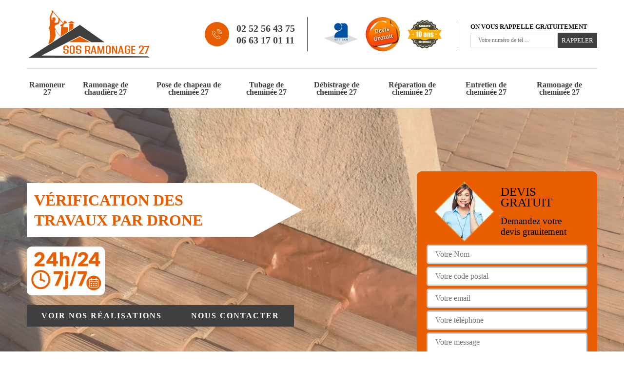

--- FILE ---
content_type: text/html; charset=UTF-8
request_url: https://www.ramoneur-27-eure.fr/artisan-ramoneur-la-lande-saint-leger-27210
body_size: 6188
content:
<!DOCTYPE html>
<html dir="ltr" lang="fr-FR">
<head>
		<meta charset="UTF-8" />
    <meta name=viewport content="width=device-width, initial-scale=1.0, minimum-scale=1.0 maximum-scale=1.0">
    <meta http-equiv="content-type" content="text/html; charset=UTF-8" >
    <title>Artisan ramoneur à La Lande Saint Leger tel: 02.52.56.43.75</title>
        <meta name="description" content="Ramoneur certifié à La Lande Saint Leger 27210,  SOS Ramonage 27 se met à votre disposition pour s'occuper de tous les travaux reliés à votre cheminée, travaux réalisés avec minutie et à un tarif pas cher">        <link rel="canonical" href="https://www.ramoneur-27-eure.fr/artisan-ramoneur-la-lande-saint-leger-27210" />    <link rel="shortcut icon" href="/skins/default/images/p/favicon.ico" type="image/x-icon">
	  <link rel="icon" href="/skins/default/images/p/favicon.ico" type="image/x-icon">
    <link href="/skins/default/css/style.css?v=20250814" rel="stylesheet" type="text/css"/> 
    <link rel="preconnect" href="https://www.googletagmanager.com">
    <link rel="preconnect" href="https://nominatim.openstreetmap.org"></head>

<body class="Desktop ville">
    
    <header class="header"><div class="header-top"><div class="container"><div class="d-flex align-items-center justify-content-between"><a href="/" title="logo-ramonage-27-sos-ramonage-27" class="logo"><img loading="lazy" src="/skins/default/images/p/Logo-sos-ramonage-27.png" loading="lazy" alt="ramonage-sos-ramonage-27"/></a><div class="right-block"><div class="topRight d-flex align-items-center justify-content-end"><div class="tel_top"><i class="icon icon-phone"><img loading="lazy" src="/skins/default/images/img/fixe.webp" loading="lazy" alt="icon"></i><div><a href="tel:0252564375">02 52 56 43 75</a><a href="tel:0663170111">06 63 17 01 11</a></div></div><div class="logo-divres"><img loading="lazy" src="/skins/default/images/img/logo_artisan.webp" loading="lazy" alt="artisan"/><img loading="lazy" src="/skins/default/images/img/logo_devisGratuit.webp" loading="lazy" alt="devis"/><img loading="lazy" src="/skins/default/images/img/logo_gdecennale.webp" loading="lazy" alt="G. decennale"></div><div class="rappel_top"><strong>On vous rappelle gratuitement</strong><form action="/message.php" method="post" id="rappel_immediat"><input type="text" name="mail" id="mail2" value=""><input type="hidden" name="type" value="rappel"><input type="text" name="numtel" required="" placeholder="Votre numéro de tél ..." class="form-input"><input type="submit" name="OK" value="RAPPELER" class=" btn btn-submit"></form></div></div></div></div><nav class="nav"><ul class="nav-list"><li class="nav-item"><a href="/">Ramoneur 27</a></li><li class="nav-item"><a href="entreprise-ramonage-chaudiere-eure-27">Ramonage de chaudière 27</a></li><li class="nav-item"><a href="entreprise-pose-chapeau-cheminee-eure-27">Pose de chapeau de cheminée 27</a></li><li class="nav-item"><a href="entreprise-tubage-cheminee-eure-27">Tubage de cheminée 27</a></li><li class="nav-item"><a href="entreprise-debistrage-cheminee-eure-27">Débistrage de cheminée 27</a></li><li class="nav-item"><a href="entreprise-reparation-cheminee-eure-27">Réparation de cheminée 27</a></li><li class="nav-item"><a href="entreprise-entretien-cheminee-eure-27">Entretien de cheminée 27</a></li><li class="nav-item"><a href="entreprise-ramonage-cheminee-eure-27">Ramonage de cheminée 27</a></li></ul></nav></div></div></header>
    <div class="containerslider"><div class="homeslider"><div class="fullImg" style="background-image: url(/skins/default/images/p/ramoneur-27.webp);"></div><div class="fullImg" style="background-image: url(/skins/default/images/p/entretien-de-cheminee-27.webp);"></div><div class="fullImg" style="background-image: url(/skins/default/images/p/ramonage-de-cheminee-27.webp);"></div></div><div class="caption"><div class="container"><div class="row"><div class="col-md-6"><div class="text-caption"><div><span class="accroche">Vérification des travaux par drone</span></div></div><div class="img-h"><img loading="lazy" src="/skins/default/images/img/24h.webp" alt="24h"></div><div class="real"><a href="/realisations">Voir nos réalisations</a><a href="/contact">Nous contacter</a></div></div></div></div></div></div><div class="wave-up"></div><div class="Contenu"><div class="container"><div class="corps"><div class="row"><div class="col-lg-8 col-md-6"><div class="mainleft"><div class="competences"><div class="row"><div class="col-lg-4 col-md-6"><a href="/" class="item-comp"><img loading="lazy" src="/skins/default/images/p/cat-ramoneur-sos-ramonage-27.webp" loading="lazy" alt="ramoneur-27" /><span>Ramoneur 27</span></a></div><div class="col-lg-4 col-md-6"><a href="entreprise-ramonage-chaudiere-eure-27" class="item-comp"><img loading="lazy" src="/skins/default/images/p/cat-ramonage-de-chaudiere-sos-ramonage-27.webp" loading="lazy" alt="ramonage-de-chaudiere-27" /><span>Ramonage de chaudière 27</span></a></div><div class="col-lg-4 col-md-6"><a href="entreprise-pose-chapeau-cheminee-eure-27" class="item-comp"><img loading="lazy" src="/skins/default/images/p/cat-pose-et-repartion-de-chapeau-de-cheminee-sos-ramonage-27.webp" loading="lazy" alt="pose-de-chapeau-de-cheminee-27" /><span>Pose de chapeau de cheminée 27</span></a></div><div class="col-lg-4 col-md-6"><a href="entreprise-tubage-cheminee-eure-27" class="item-comp"><img loading="lazy" src="/skins/default/images/p/cat-tubage-de-cheminee-sos-ramonage-27.webp" loading="lazy" alt="tubage-de-cheminee-27" /><span>Tubage de cheminée 27</span></a></div><div class="col-lg-4 col-md-6"><a href="entreprise-debistrage-cheminee-eure-27" class="item-comp"><img loading="lazy" src="/skins/default/images/p/cat-debistrage-de-cheminee-sos-ramonage-27.webp" loading="lazy" alt="debistrage-de-cheminee-27" /><span>Débistrage de cheminée 27</span></a></div><div class="col-lg-4 col-md-6"><a href="entreprise-reparation-cheminee-eure-27" class="item-comp"><img loading="lazy" src="/skins/default/images/p/cat-reparation-de-cheminee-sos-ramonage-27.webp" loading="lazy" alt="reparation-de-cheminee-27" /><span>Réparation de cheminée 27</span></a></div><div class="col-lg-4 col-md-6"><a href="entreprise-entretien-cheminee-eure-27" class="item-comp"><img loading="lazy" src="/skins/default/images/p/cat-entretien-de-cheminee-sos-ramonage-27.webp" loading="lazy" alt="entretien-de-cheminee-27" /><span>Entretien de cheminée 27</span></a></div><div class="col-lg-4 col-md-6"><a href="entreprise-ramonage-cheminee-eure-27" class="item-comp"><img loading="lazy" src="/skins/default/images/p/cat-ramonage-de-cheminee-sos-ramonage-27.webp" loading="lazy" alt="ramonage-de-cheminee-27" /><span>Ramonage de cheminée 27</span></a></div></div></div><div class="contenublock"><div class="Block Block0"><div class="bloc-une"><h1>Artisan ramoneur La Lande Saint Leger 27210</h1><h2>Vous avez des problèmes de cheminée bouchée, de chaudières qui ne marchent plus normalement ? Soyez sereins et faites confiance à  SOS Ramonage 27 un professi</h2><p>Toutes les saletés qui se sont retrouvés dans votre conduit de cheminée votre chaudière  depuis toutes ces années ne leur permettent plus de fonctionner normalement? Ne stressez pas puisque que nous avons trouvé pour vous et vous proposons  SOS Ramonage 27 un expert dans le secteur du ramonage à La Lande Saint Leger qui concentre toute l’expertise d’un professionnel dans ce secteur à des prix imbattables et accessibles à tous. N’hésitez plus et prenez directement contact avec  SOS Ramonage 27 par la consultation de son site internet ou par téléphone. Et n’oubliez pas de demander votre devis dès aujourd’hui et spécialement ce mois-ci obtenez-le gratuitement !!
</p></div></div><div class="twoBox"><div class="row"><div class="col-lg-6 block-first"><div class="Block Block1"><div class="bloc-tt"><h2>Puisque votre cheminée doit être entretenue au moins 2 fois par mois choisissez  SOS Ramonage 27 une entreprise de ramonage de cheminée, la meilleure dans ce </h2></div><div class="bgImgF" style="background-image: url(/photos/1426701-ramoneur-sos-ramonage-27-2.jpg)"></div><div class="bloc-une"><p>Votre cheminée mérite d’être entretenue comme il se doit afin que des résidus tels que la suie ou le goudron ne risquent pas de boucher le conduit de votre cheminée. Pourquoi ne pas faire appel à un professionnel comme  SOS Ramonage 27 expert du ramonage de cheminée à La Lande Saint Leger dans le 27210 ? Depuis de nombreuses années  SOS Ramonage 27 met tout en œuvre dans le but de satisfaire pleinement ses clients. Ne craignez rien et laissez faire l’expertise de  SOS Ramonage 27 on peut vous assurer que vous ne serez pas déçu !! Demandez rapidement votre devis dès maintenant sur le site internet de  SOS Ramonage 27 et obtenez-le gratuitement !! 

</p></div></div></div><div class="col-lg-6 block-last"><div class="Block Block2"><div class="bloc-tt"><h2> SOS Ramonage 27 un ramoneur professionnel à votre disposition et à l’écoute de vos besoins  </h2></div><div class="bgImgF" style="background-image: url(/photos/1426701-ramoneur-sos-ramonage-27-2.jpg)"></div><div class="bloc-une"><p>Cela fait maintenant plusieurs années que  SOS Ramonage 27 vous offrent ses services en tant que ramoneur professionnel à La Lande Saint Leger dans le 27210. Pour vous aider à choisir  SOS Ramonage 27 comme ramoneur nous avons effectué un petit sondage auprès d’anciens clients afin de savoir s’ils ont été satisfaits par les services qui lui a rendu  SOS Ramonage 27 et nous avons été agréablement surpris par tous les retours positifs qu’on a pu recenser. Cela permet de vous montrer et de vous prouver que  SOS Ramonage 27 est véritablement un spécialiste  dans ce domaine alors qu’attendez-vous ? N’hésitez plus et demandez rapidement votre devis  en vous rendant sur le site internet de  SOS Ramonage 27. </p></div></div></div></div></div><div class="accordeon-inner"><div class="Block Block3"><div class="toggle-title et-clearfix"><h2 class="toggle-title-tag">Des prix imbattables !! Oui !! C’est ce que  SOS Ramonage 27 vous offre en échange des prestations de qualité qu’il effectuera pour vous et vos travaux de ram</h2><span class="toggle-ind icon icon-plus"></span></div><div class="toggle-content et-clearfix"><p>Cela fait de nombreuses années déjà que  SOS Ramonage 27 est implantée à La Lande Saint Leger dans le 27210 en tant que spécialiste dans le ramonage de chaudière. L’on peut même vous affirmer que c’est maintenant un véritable leader dans ce domaine de ramonage de chaudière. Faites-lui confiance en lui confiant vos  pour tous vos travaux de ramonage de cheminée.et ne perdez plus de temps en allant consulter directement le site de  SOS Ramonage 27 afin d’obtenir plus d’informations concernant les divers offres qui vous y seront proposés. N’hésitez surtout pas à aller demandez à ce que  SOS Ramonage 27 vous fasse votre devis et profitez puisqu’en ce moment c’est gratuit !!

</p></div></div><div class="Block Block4"><div class="toggle-title et-clearfix"><h2 class="toggle-title-tag">Contactez  SOS Ramonage 27 un professionnel du ramonage de cheminée à La Lande Saint Leger !!! </h2><span class="toggle-ind icon icon-plus"></span></div><div class="toggle-content et-clearfix"><p>N’en avez-vous pas assez de vous prendre des tonnes de poussières de suies ou de goudron sur le visage lorsque vous essayez de nettoyer votre cheminée pendant des heures alors qu’au final votre conduit de cheminée reste bouché et que votre visage est tout noir par la suie et le goudron? Ne vous fatiguez plus à faire ces taches vous-même car il existe maintenant une solution qui vous facilitera la vie. Nous mettons à votre disposition  SOS Ramonage 27 qui est un professionnel dans le domaine du ramonage de cheminée à La Lande Saint Leger dans le 27210. Donnez un nouveau souffle à votre vieille cheminée et faites appel aux services experts de  SOS Ramonage 27, permettez à votre cheminée de revivre !! Demandez vite un devis dès maintenant en téléphonant à  SOS Ramonage 27 ou en consultant son site internet et profitez-en le devis est gratuit pour tous travaux de ramonage de cheminée. </p></div></div><div class="Block Block5"><div class="toggle-title et-clearfix"><h2 class="toggle-title-tag"> Faites appel aux services d’un vrai professionnel dans le ramonage de cheminée comme  SOS Ramonage 27 qui vous font maintenant des prix de folie !! </h2><span class="toggle-ind icon icon-plus"></span></div><div class="toggle-content et-clearfix"><p>Réaliser ses travaux soi-même vous reviendrai moins chers vous me direz certes mais rien ne vaut le travail bien fait d’un spécialiste comme  SOS Ramonage 27 un ramoneur de cheminée professionnel à La Lande Saint Leger dans le 27210.   Profiter dès à présent du savoir-faire et de la technique d’un professionnel dans ce domaine à des prix imbattables les moins chers sur le marché exclusivement ce mois-ci !! Qu’attendez-vous et allez demander rapidement un devis auprès d’un professionnel comme  SOS Ramonage 27 en téléphonant directement ou en consultant son site internet pour connaitre toutes les offres disponibles. Et en ce moment le devis est gratuit !!
</p></div></div><div class="Block Block6"><div class="toggle-title et-clearfix"><h2 class="toggle-title-tag"> SOS Ramonage 27, un ramoneur qui peut se déplacer dans tout La Lande Saint Leger</h2><span class="toggle-ind icon icon-plus"></span></div><div class="toggle-content et-clearfix"><p>Connu pour l’excellence de ses interventions,  SOS Ramonage 27 est un ramoneur qui peut se déplacer dans tout  SOS Ramonage 27. Outre la mise en œuvre de ramonage de cheminée, il peut aussi entretenir vos chaudières de tout types, et son équipe peut également effectuer un débistrage. Les conditions tarifaires appliquées par ce spécialiste sont accessibles à tous les budgets et vous pouvez lui demander un devis détaillé sans engagement. Pour de plus amples informations, vous pouvez l’appeler pendant les heures de bureau.
</p></div></div><div class="Block Block7"><div class="toggle-title et-clearfix"><h2 class="toggle-title-tag"> SOS Ramonage 27, le ramoneur pas cher à La Lande Saint Leger qui peut vous assurer un travail de qualité</h2><span class="toggle-ind icon icon-plus"></span></div><div class="toggle-content et-clearfix"><p>Tout propriétaire d’immeuble doits avoir que pour sa sécurité et celle des autres, il est indispensable de réaliser des travaux de ramonage tous les ans. L’exécution de cette mission doit être confiée à un professionnel et  SOS Ramonage 27 est le ramoneur pas cher vers qui vous devez vous adresser si vous êtes à La Lande Saint Leger ou ses environs dans le 27210. Vous pouvez aussi vous adresser à lui pour le débistrage, le tubage de votre structure. Pour en savoir plus, appelez ses chargés de clientèle.
</p></div></div><div class="Block Block8"><div class="toggle-title et-clearfix"><h2 class="toggle-title-tag">Faites confiance à  SOS Ramonage 27 un professionnel en ce qui concerne les travaux de ramonage de chaudière !!</h2><span class="toggle-ind icon icon-plus"></span></div><div class="toggle-content et-clearfix"><p>N’en avez-vous pas marre de tous ces charlatans qui ne font que vous pomper votre argent mais ne procèdent pas à un réel ramonage à l’intérieur de votre chaudière? Ne vous faites plus avoir e t soyez plus sereins avec  SOS Ramonage 27 un professionnel dans le domaine du ramonage de chaudière  à La Lande Saint Leger. Pour vous il travaille dur depuis toujours afin de vous faire faire plus d’économies tout en vous donnant la meilleure qualité concernant ses prestations de travail. Alors qu’attendez-vous et allez dès à présent sur le site de  SOS Ramonage 27 pour demander un devis ou en le téléphonant directement. Et en ce moment profitez de l’offre exceptionnelle et obtenez votre  devis gratuitement sur tous vos projets de ramonage de chaudière !!</p></div></div><div class="Block Block9"><div class="toggle-title et-clearfix"><h2 class="toggle-title-tag">Vous voulez faire appel à un ramoneur dont les services sont rapides et à prix imbattables ?  SOS Ramonage 27 une entreprise de ramonage de cheminée à La Lande Saint Leger</h2><span class="toggle-ind icon icon-plus"></span></div><div class="toggle-content et-clearfix"><p>Nous vous proposons  SOS Ramonage 27 un professionnel du ramonage à La Lande Saint Leger ne cesse d’innover ses techniques et son savoir- faire dans le but de toujours satisfaire vos besoins.  SOS Ramonage 27 vous offre ses services avec des délais rapides dans ses opérations de ramonage. Et en ce moment  SOS Ramonage 27 lance ses nouvelles techniques à travers  des promotions sur tous les types de ramonage. Alors qu’attendez-vous encore pour vous rendre usr le site de  SOS Ramonage 27 et demandez à ce qu’il vous fasse un devis profitez-en c’est gratuit ! </p></div></div><div class="Block Block10"><div class="toggle-title et-clearfix"><h2 class="toggle-title-tag">Pour tous travaux de ramonage faites confiance à  SOS Ramonage 27 un expert du ramonage !!</h2><span class="toggle-ind icon icon-plus"></span></div><div class="toggle-content et-clearfix"><p>Vous avez déjà engagé des ramoneurs auparavant mais aucun n’était suffisamment compétent pour venir à bout des poussières de suies et de goudrons collés dans votre cheminée ou des morceaux de rouilles dans votre chaudière ou vos poêles en bois ? Ne dépensez plus votre argent inutilement nous vous proposons  SOS Ramonage 27 un véritable professionnel dans le domaine du ramonage. Il vous offre des qualités de services irréprochables et vous garantit un débouchage rapide et efficace de votre cheminée, de votre chaudière et de vos poêles en bois et surtout à des prix défiant toute concurrence. Consultez dès aujourd’hui son site internet ou téléphonez-le directement et demandez rapidement qu’il vous fasse un devis, et profitez-en car pour ce mois-ci, le devis est gratuit !!! </p></div></div></div></div></div></div><div class="col-lg-4 col-md-6"><div class="mainright"><div class="Devisgratuit"><div class="titreD"><img loading="lazy" src="/skins/default/images/img/call.webp" loading="lazy" alt="Devis gratuit"/><div><p>Devis gratuit</p><span>Demandez votre devis grauitement</span></div></div><form action="/message.php" method="post" id="FormDevis"><input type="text" name="mail" id="mail" value=""><input type="text" name="nom" required="" class="form-input" placeholder="Votre Nom"><input type="text" name="code_postal" required="" class="form-input" placeholder="Votre code postal"><input type="text" name="email" required="" class="form-input" placeholder="Votre email"><input type="text" name="telephone" required="" class="form-input" placeholder="Votre téléphone"><textarea name="message" required="" class="form-input" placeholder="Votre message"></textarea><input type="submit" value="Envoyer ma demande" class="btn btn-submit"></form><div class="coordonne"><p class="ttr">Nous contacter</p><div><i class="icon icon-phone"><img loading="lazy" src="/skins/default/images/img/fixe.webp" loading="lazy" alt="icon"></i><p class="tel"><a href="tel:0252564375">02 52 56 43 75</a><a href="tel:0663170111">06 63 17 01 11</a></p></div></div></div><div class="ImgLeft" style="background-image: url(/photos/1426701-ramoneur-sos-ramonage-27-1.jpg)"></div><div class="MapRight"><p class="ttr">Nous localiser</p><span>Ramoneur   La Lande Saint Leger</span><div id="Map"></div><p><img loading="lazy" src="/skins/default/images/img/adresse.webp" loading="lazy" alt="icon">8 BIS RUE DU ROUSSET<br/> 27400 Canappeville</p></div></div></div></div></div></div></div><div class="wave-down"></div><div class="categoriesList"><div class="container"><div class="Services"><b class="Titre h2">Autres services</b><div class="Liens"><a href="/entreprise-ramonage-cheminee-la-lande-saint-leger-27210">Ramonage de cheminée La Lande Saint Leger</a><a href="/entreprise-ramonage-chaudiere-la-lande-saint-leger-27210">Ramonage de chaudière La Lande Saint Leger</a><a href="/entreprise-pose-chapeau-cheminee-la-lande-saint-leger-27210">Pose de chapeau de cheminée La Lande Saint Leger</a><a href="/entreprise-tubage-cheminee-la-lande-saint-leger-27210">Tubage de cheminée La Lande Saint Leger</a><a href="/entreprise-debistrage-cheminee-la-lande-saint-leger-27210">Débistrage de cheminée La Lande Saint Leger</a><a href="/entreprise-reparation-cheminee-la-lande-saint-leger-27210">Réparation de cheminée La Lande Saint Leger</a><a href="/entreprise-entretien-cheminee-la-lande-saint-leger-27210">Entretien de cheminée La Lande Saint Leger</a></div></div></div></div><div class="wave-down down-or"></div>
    <footer id="footer"><div class="container"><div class="info-footer"><div class="d-md-flex align-items-center justify-content-between"><p class="adresse"><i class="icon icon-map"><img loading="lazy" src="/skins/default/images/img/adresse.webp" loading="lazy" alt="icon"></i>8 BIS RUE DU ROUSSET<br/> 27400 Canappeville</p><p class="tel"><i class="icon icon-phone"><img loading="lazy" src="/skins/default/images/img/fixe.webp" loading="lazy" alt="icon"></i><span><a href="tel:0252564375">02 52 56 43 75</a><br><a href="tel:0663170111">06 63 17 01 11</a></span></p></div></div><p class="copyright">© 2025 - 2026 Tout droit réservé  -  <a href="/mentions-legales" title="Mentions légales">Mentions légales</a></p></div></footer>
</body>

<script src="/js/jquery-3.6.0.min.js"></script>
<script src="/js/scripts.js"></script>
<script src="skins/default/js/jquery.sticky.js"></script>
<script src="skins/default/js/slick.min.js"></script>


<script type="text/javascript">		
		var Support = 'Desktop';
		$(document).ready(function(){
    		// Js lancés une fois la page chargée
    		    	
    		              initAnalytics('_');
    		        //sticky
        $(".header").sticky({ topSpacing: 0 });
        if(window.innerWidth < 991) { $('.header').unstick(); }
        
        // Append the mobile icon nav
        $('.nav-mobile').click(function(){
            $('.nav-list').toggle();
        });
		
        $('.homeslider').slick({
          arrows:false,
          fade:true,
          speed:1000,
          autoplay: true,
          autoplaySpeed: 3000,
          pauseOnHover:false,
        });

         //avis
        
        //accordeon
        $(".toggle-title").on("click", function() {
          if ($(this).hasClass("active")) {
            $(this).removeClass("active");
            $(this)
              .siblings(".toggle-content")
              .slideUp(200);
            $(".toggle-title i")
              .removeClass("icon-angle-up")
              .addClass("fa-plus");
          } else {
            $(".toggle-title i")
              .removeClass("icon-angle-up")
              .addClass("fa-plus");
            $(this)
              .find("i")
              .removeClass("fa-plus")
              .addClass("icon-angle-up");
            $(".toggle-title").removeClass("active");
            $(this).addClass("active");
            $(".toggle-content").slideUp(200);
            $(this)
              .siblings(".toggle-content")
              .slideDown(200);
          }
        });
		});
	</script>

<link rel="stylesheet" href="/js/leaflet/leaflet.css" />
<script src="/js/leaflet/leaflet.js"></script>
<script src="/js/map.js"></script>
<script>initMap('8 BIS RUE DU ROUSSET, 27400 Canappeville',16);</script>

</html>


--- FILE ---
content_type: text/html; charset=UTF-8
request_url: https://www.ramoneur-27-eure.fr/ajax.php
body_size: 132
content:
{"code_google_tags":"GTM-WTLMN2DW","code_analytics":"UA-141382027-30","RGPD":null,"dbg":["Erreur  n'est pas reconnu."]}